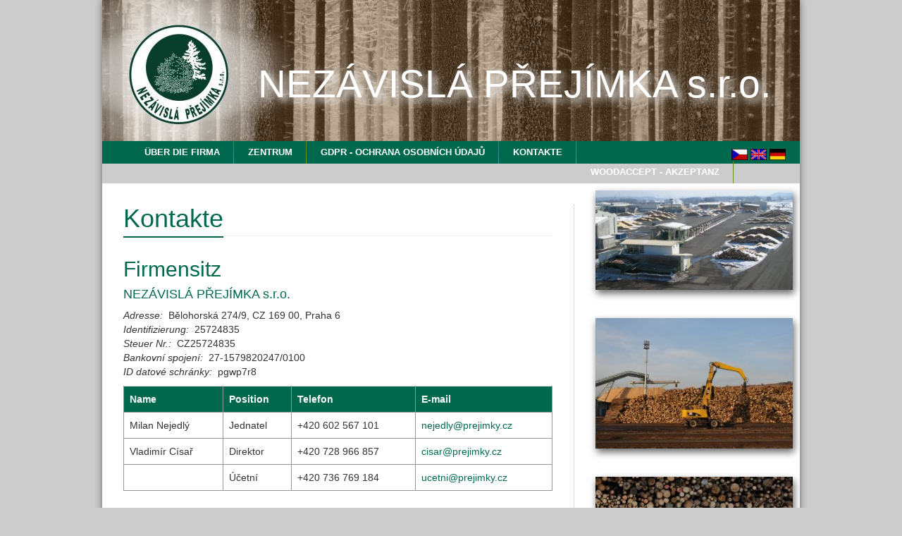

--- FILE ---
content_type: text/html; charset=utf-8
request_url: https://www.prejimky.cz/de/kontakty/
body_size: 7171
content:
<!DOCTYPE html>
<html>
<head>
	<meta http-equiv="Content-Type" content="text/html; charset=utf-8">

	<meta name="description" content="NEZÁVISLÁ PŘEJÍMKA s.r.o. - unabhängigen Schiedsrichter zwischen Lieferant und Kunde für die Lieferung von Faser Sortimente, Rundholz und Biokraftstoffe">
    <meta name="author" content="Ing. Karel Uhlík">
    
	<title>NEZÁVISLÁ PŘEJÍMKA s.r.o. | Kontakte</title>
	
	<link rel="stylesheet" media="screen,projection,tv" href="/css/bootstrap.min.css" type="text/css">
	<link rel="stylesheet" media="screen,projection,tv" href="/css/screen.css" type="text/css">
	<link rel="stylesheet" media="screen,projection,tv" href="/css/jquery-ui.theme.min.css" type="text/css">
	<link rel="stylesheet" media="screen,projection,tv" href="/css/jquery-ui.structure.min.css" type="text/css">
	<link rel="stylesheet" media="print" href="/css/print.css" type="text/css">
	
	<link rel="shortcut icon" href="/favicon.ico" type="image/x-icon">

	<script type="text/javascript" src="/js/jquery.js"></script>
	<script type="text/javascript" src="/js/jquery-ui.min.js"></script>
	<script type="text/javascript" src="/js/netteForms.js"></script>
	
</head>

<body>
	<div id="container">
	    <div id="header">
			<div id="header-in">
				<div id="company">NEZÁVISLÁ PŘEJÍMKA s.r.o.</div>
			</div>
		    <div class="menu">	
		        <div class="flags">
		                <p>
		                <a href="https://www.prejimky.cz/kontakty/"><img alt="Česky" src="/images/_cze.gif"></a>
		                <a href="https://www.prejimky.cz/en/kontakty/"><img alt="English" src="/images/_eng.gif"></a>
		                <a href="https://www.prejimky.cz/de/kontakty/"><img alt="Deutsch" src="/images/_ger.gif"></a>
		                </p>
		        </div>    				
		        <ul>
					<li><a href="https://www.prejimky.cz/de/" class="cursor">Über die Firma</a></li>
		            <li>
		                <a href="javascript:;">Zentrum</a>							 														 							 																	
		                <ul class="sec">																					
		                    <li>																						
		                        <a href="https://www.prejimky.cz/de/strediska/sidlo-firmy" class="">Firmensitz</a>																						 											 																							
		                    </li>																					
                   																					
		                </ul>														                  	                		
		            </li>						 													
					<li><a href="https://www.prejimky.cz/de/o-firme/gdpr" class="cursor">GDPR - Ochrana osobních údajů</a></li>
					
		            <li><a href="https://www.prejimky.cz/de/kontakty/" class="cursor">Kontakte</a></li>
		            <li><a href="https://www.woodaccept.at" class="cursor">WoodAccept - Akzeptanz</a></li>
		        </ul>				
				<div style="clear:both"></div>				
		    </div>
	    </div>

		<div id="main">
		    <div id="sidebar">
			    <div id="sidebar-contacts">

	<p class="c">
	    <img class="shadow" src="/images/web/s_paskov.jpg" alt="">
	</p>

	<p class="c">
	    <img class="shadow" src="/images/web/DSC_1507.jpg" alt="">
	</p>

	<p class="c">
	    <img class="shadow" src="/images/web/DSC_1500.jpg" alt="">
	</p>

</div>


		    </div>

		    <div id="content">
		        <div id="content-in">


    <h1><span class="headline">Kontakte</span></h1>

			<div>
				<h2>Firmensitz</h2>
			</div>
			
			<div class="contact">
				<h4>NEZÁVISLÁ PŘEJÍMKA s.r.o.</h4>
			    	
			    		<i>Adresse:&nbsp;</i> 
			    			Bělohorská 274/9, CZ 169 00, Praha 6<br>
			    	
			    	
			    	
			    	
			    	
			    		<i>Identifizierung:&nbsp;</i> 
			    			25724835<br>
			    	
			    		<i>Steuer Nr.:&nbsp;</i> 
			    			CZ25724835<br>
			    	
			    		<i>Bankovní spojení:&nbsp;</i> 
			    			27-1579820247/0100<br>
			    	
			    		<i>ID datové schránky:&nbsp;</i> 
			    			pgwp7r8<br>
			 </div>
			
			<p></p>
			
			<table class="table table-100">
				<tr>
					<th>Name</th>	
					<th>Position</th>
					<th>Telefon</th>
					<th>E-mail</th>
				</tr>

					<tr>
						<td>Milan Nejedlý</td>	
						<td>Jednatel</td>
						<td>+420 602 567 101</td>
						<td><a href="mailto:nejedly@prejimky.cz">nejedly@prejimky.cz</a></td>
					</tr>
						
					<tr>
						<td>Vladimír Císař</td>	
						<td>Direktor</td>
						<td>+420 728 966 857</td>
						<td><a href="mailto:cisar@prejimky.cz">cisar@prejimky.cz</a></td>
					</tr>
						
					<tr>
						<td> </td>	
						<td>Účetní</td>
						<td>+420 736 769 184</td>
						<td><a href="mailto:ucetni@prejimky.cz">ucetni@prejimky.cz</a></td>
					</tr>
						
			</table>

    
		        </div>
		    </div>	

		</div>
	<!-- Google Map -->
	<div id="map" class="map margin-bottom-40"></div><!---/map-->
	<!-- End Google Map -->

    <script type="text/javascript" src="https://maps.googleapis.com/maps/api/js?key=AIzaSyB9X-l1p0pLi08A-7LTjTas8k0TqGDHRsY&sensor=false"></script>
    <script>
		function initialize() {
		  var center = new google.maps.LatLng(49.74375, 15.3386389);
		  var mapOptions = {
		    zoom: 7,
		    center: center,
		    mapTypeId: google.maps.MapTypeId.ROADMAP
		  }

		  var map = new google.maps.Map(document.getElementById('map'), mapOptions);

		  var kmlUrl = "https://www.prejimky.cz/de/k-m-l/contacts?t=0.38783600+1769512158";
		  var ctaLayer = new google.maps.KmlLayer({
		    url: kmlUrl,
		    suppressInfoWindows: false,
		    preserveViewport: true,
		    map: map
  			});
		    
		  ctaLayer.setMap(map);
		}

		google.maps.event.addDomListener(window, 'load', initialize);
    </script>
	</div>
    
    <div id="footer">
        <div id="footer-in">
	        <div class="row">
		        <div class="col-sm-6">
		    		&copy; 2014 - 2026 <a href="http://aplitax.cz">ApliTax s.r.o.</a><br>
		    		&copy; 2014 - 2026 <a href="http://www.prejimky.cz">NEZÁVISLÁ PŘEJÍMKA s.r.o.</a><br>
		        </div>

		        <div class="col-sm-2">
		            
		        </div>
		        <div class="col-sm-4">
		            <a href="https://www.prejimky.cz/de/">Über die Firma</a><br>
		            <a href="https://www.prejimky.cz/de/strediska/sidlo-firmy">Firmensitz</a><br>
		            <a href="https://www.prejimky.cz/de/o-firme/gdpr">Ochrana osobních údajů</a><br>
		            <a href="https://www.prejimky.cz/de/kontakty/">Kontakte</a>
		        </div>
	        </div>
        </div>
    </div>

    <script>
      $(function() {
    $( "#dialog-confirm" ).dialog({
      resizable: false,
      height:300,
      width:400,
      modal: true,
      buttons: {
        "OK": function() {
          $( this ).dialog( "close" );
        },
      }
    });
  });
    </script>
    
	<script>
	  (function(i,s,o,g,r,a,m){ i['GoogleAnalyticsObject']=r;i[r]=i[r]||function(){
	  (i[r].q=i[r].q||[]).push(arguments)},i[r].l=1*new Date();a=s.createElement(o),
	  m=s.getElementsByTagName(o)[0];a.async=1;a.src=g;m.parentNode.insertBefore(a,m)
	  })(window,document,'script','//www.google-analytics.com/analytics.js','ga');

	  ga('create', 'UA-1444465-7', 'prejimky.cz');
	  ga('send', 'pageview');

	</script>    
</body>
</html>



--- FILE ---
content_type: text/css
request_url: https://www.prejimky.cz/css/screen.css
body_size: 4951
content:
body {
/*	font: 81.25%/1.3 Verdana,Geneva,sans-serif;*/
	margin: 0px;
	padding: 0px;
	background-color: #CCCCCC;
}

h1, h2, h3, h4 {
        color:#00694D;
}
h1 {
	padding-bottom: 5px;
	border-bottom: 1px solid #EEEEEE;        
	margin-bottom: 30px;
}

.headline {
	padding-bottom: 5px;
	border-bottom: 2px solid #00694D;
}

a {
	color: #00694D;
	text-decoration: none;
}

a:hover {
	color: #00B080; 
	text-decoration: underline;
}

#container {
	width: 990px;
	box-shadow: 0 0 10px rgba(0, 0, 0, 0.5);
	margin: 0 auto;
}

#main {
	margin: 0 auto;
	width: 990px;
	overflow: hidden;
	background-color: white;
}

#header {
	background:#00694D;
	width:990px;
	margin: 0 auto;
}

#header-in {
	height:200px;
	width:990px;
	background:silver url('../images/zahlavi.jpg') no-repeat;
	margin: 0 auto 0 auto;
}

#company {
	color: white;
	font-size: 55px;
	padding: 80px 20px 0 200px ;
	text-align: center;
	text-shadow: white 0.1em 0.1em 0.2em;
}

#menu {
	width:100%;
	background:aqua;
}

/*
#menu {
	background-color:#003829;
	background-image:url('../images/green_gradient.jpg');
	height:40px;
}

#menu ul {
	list-style:none;
	height:40px;
}

#menu ul li {
    display: block;
    float: left;
    position: relative;	
}

#menu ul li a {
	color:silver;
    cursor: pointer;
    font-weight: bold;
    height: 40px;
    line-height: 40px;
    padding: 0 0 0 12px;
    text-decoration: none;	
}
*/
#content {
	padding: 10px 320px 5px 0px;
	background-color: white;
	min-height: 80%;
}

#content-in{
	border-right:thin silver dotted;
	padding: 0px 30px 30px 30px;
		
}

#content-in p {
	text-align: justify;
	line-height: 1.8;
}

#content-in li {
	line-height: 1.8;
}

#content-in img {
	margin: 10px 10px 10px 10px;
}

#sidebar {
	float:right;
	width:300px;
	padding: 10px 5px 5px 5px;
}

#sidebar h3 {
	padding-bottom: 5px;
	border-bottom: 1px solid #EEEEEE;        
	margin-bottom: 30px;
}


#reference img {
	margin-bottom: 30px;
	/*width: 100px;*/
}

#sidebar-contacts img{
	width: 280px;
	margin-bottom: 30px;
}

#footer {
	width:100%;
	height: 180px;
	background-color:#004431;
    margin-bottom: 0px;
    display: block;
}
#footer-in {
	height:50px;
	padding: 10px 2px 2px 10px;
        width: 990px;
        margin: 0 auto 0 auto;
        padding: 30px 30px 30px 30px;
        color: #51b499;
}

#footer-in a {
	color: #51b499;
}

.perex {
	font-style: italic;
}

.table {
	 border: 1px solid #969696;
	 border-collapse: collapse;
}

.table-100 {
	 width: 100%;
}

.table th {
	background-color: #00694D;
	color: white;
}

.table th, .table td {
	padding: 5px;
	border: 1px solid #969696;
}

.shadow {
	box-shadow: 2px 5px 10px #666666;
}

.c {
	text-align: center;
}

.tc {
	margin-left: auto; margin-right: auto;
}

.menu { background: #00694D; width:990px; margin: 0 auto 0 auto; height: 32px;} /* #65931D */
.menu .flags {
	float:right;
	margin: 0;
    margin-right: 20px;
	padding: 0;
}
.menu .flags p {
    margin-right: 20px;
    padding-top: 8px;
    margin:0;
}
.menu ul {margin:0px 0px 0px 0px;}
.menu ul li { display:block; line-height:32px;  background: url("../images/bg-menu-li.png") no-repeat right top; float:left; margin: 0px 0px 0px 0px; }
.menu ul li a { color: #fff; text-transform: uppercase; font-size:0.95em; font-weight:bold; text-decoration:none; line-height:32px; padding:0 20px; display:block; }
.menu ul li a:hover { background: #000; color:#fff; }

.menu ul ul { position:absolute; margin-left:0; z-index:1; background: #00694D; visibility:hidden; padding: 1px 1px 1px 1px;}
.menu ul ul li { float:none;  display:inline; height:32px; line-height:32px;  }
.menu ul ul li a { /*padding:3px 5px 3px 3px;*/ display:block; height:32px; line-height:32px; min-width: 215px; font-weight:normal; text-transform:none; border-bottom: 1px solid #fff; white-space:nowrap;}
.menu ul ul li a.last , .menu ul ul ul li a.last { border:none; }
.menu li ul.hover , .menu li li.hover , .menu ul li li.hover { visibility:visible; }
.menu ul li ul.hover { visibility:visible; }
.menu ul li:hover ul.sec , .menu ul li:hover ul.sec li:hover { visibility:visible;}

.menu ul li a.has_child { background: url("../images/bg-sub-menu.png") no-repeat 215px 8px; }
.menu ul li a:hover, .menu ul li a.active { background: #003829; }
.menu ul li a.has_child:hover { background:#003829 url("../images/bg-sub-menu.png") no-repeat 215px 8px; }

.menu ul ul ul { position:absolute; margin: -31px 0 0 215px; background:#000; visibility:hidden; }
.menu ul ul.sec li:hover ul, .menu ul ul.sec li:hover ul li:hover { visibility:visible;}

/* ------------------------------*/
.fl-right {float:right}
.fl-left {float:left}

.map {
	width:100%; 
	height:500px;
	border-top:solid 1px #eee;
	border-bottom:solid 1px #eee;
}

--- FILE ---
content_type: text/plain
request_url: https://www.google-analytics.com/j/collect?v=1&_v=j102&a=13649686&t=pageview&_s=1&dl=https%3A%2F%2Fwww.prejimky.cz%2Fde%2Fkontakty%2F&ul=en-us%40posix&dt=NEZ%C3%81VISL%C3%81%20P%C5%98EJ%C3%8DMKA%20s.r.o.%20%7C%20Kontakte&sr=1280x720&vp=1280x720&_u=IEBAAAABAAAAACAAI~&jid=2137162669&gjid=1005547912&cid=729597337.1769512160&tid=UA-1444465-7&_gid=559362710.1769512160&_r=1&_slc=1&z=12611413
body_size: -449
content:
2,cG-BWHE1RTLB5